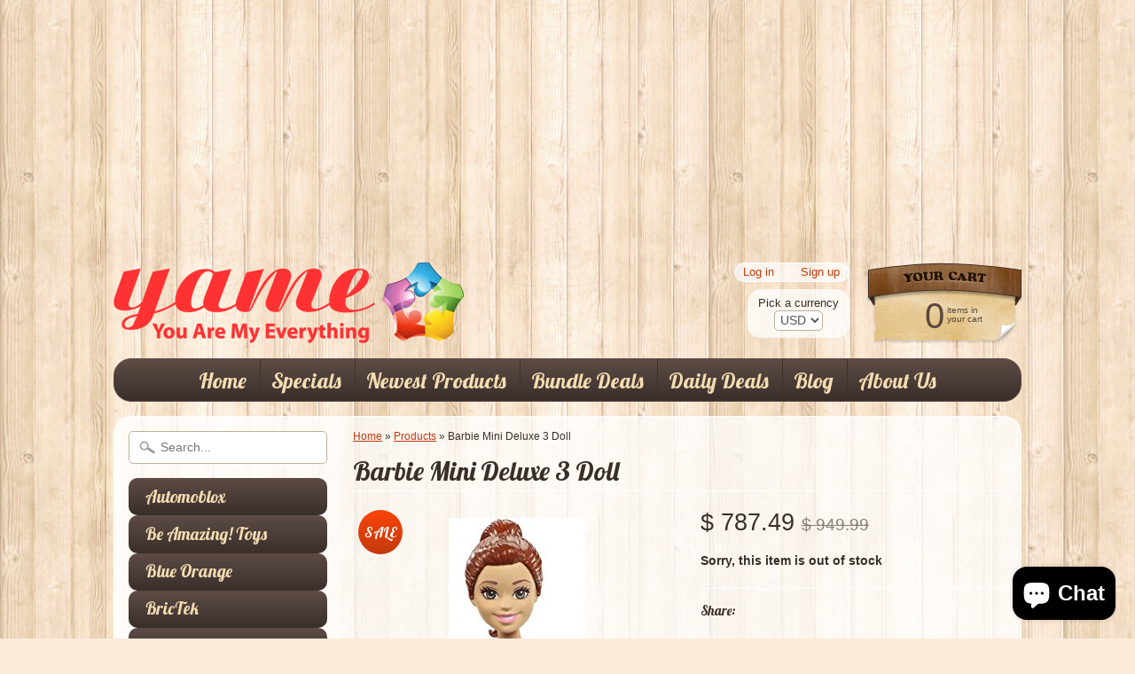

--- FILE ---
content_type: text/html; charset=utf-8
request_url: https://www.google.com/recaptcha/api2/aframe
body_size: 261
content:
<!DOCTYPE HTML><html><head><meta http-equiv="content-type" content="text/html; charset=UTF-8"></head><body><script nonce="O5BZNNCNpHMyPqlzhZQzeQ">/** Anti-fraud and anti-abuse applications only. See google.com/recaptcha */ try{var clients={'sodar':'https://pagead2.googlesyndication.com/pagead/sodar?'};window.addEventListener("message",function(a){try{if(a.source===window.parent){var b=JSON.parse(a.data);var c=clients[b['id']];if(c){var d=document.createElement('img');d.src=c+b['params']+'&rc='+(localStorage.getItem("rc::a")?sessionStorage.getItem("rc::b"):"");window.document.body.appendChild(d);sessionStorage.setItem("rc::e",parseInt(sessionStorage.getItem("rc::e")||0)+1);localStorage.setItem("rc::h",'1762602467031');}}}catch(b){}});window.parent.postMessage("_grecaptcha_ready", "*");}catch(b){}</script></body></html>